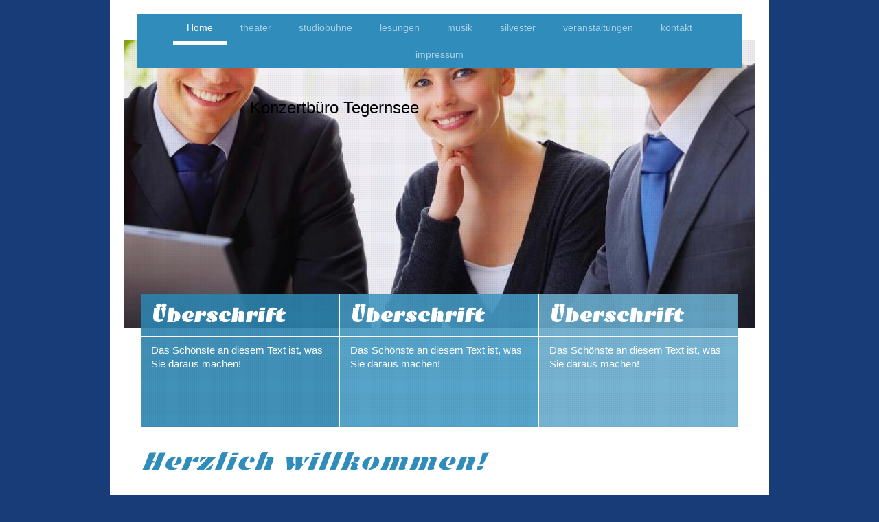

--- FILE ---
content_type: text/html; charset=UTF-8
request_url: http://www.konzertbuero-tegernsee.de/
body_size: 5170
content:
<!DOCTYPE html>
<html lang="de"  ><head prefix="og: http://ogp.me/ns# fb: http://ogp.me/ns/fb# business: http://ogp.me/ns/business#">
    <meta http-equiv="Content-Type" content="text/html; charset=utf-8"/>
    <meta name="generator" content="IONOS MyWebsite"/>
        
    <link rel="dns-prefetch" href="//cdn.website-start.de/"/>
    <link rel="dns-prefetch" href="//128.mod.mywebsite-editor.com"/>
    <link rel="dns-prefetch" href="https://128.sb.mywebsite-editor.com/"/>
    <link rel="shortcut icon" href="//cdn.website-start.de/favicon.ico"/>
        <title>Konzertbüro Tegernsee - Home</title>
    <style type="text/css">@media screen and (max-device-width: 1024px) {.diyw a.switchViewWeb {display: inline !important;}}</style>
    <style type="text/css">@media screen and (min-device-width: 1024px) {
            .mediumScreenDisabled { display:block }
            .smallScreenDisabled { display:block }
        }
        @media screen and (max-device-width: 1024px) { .mediumScreenDisabled { display:none } }
        @media screen and (max-device-width: 568px) { .smallScreenDisabled { display:none } }
                @media screen and (min-width: 1024px) {
            .mobilepreview .mediumScreenDisabled { display:block }
            .mobilepreview .smallScreenDisabled { display:block }
        }
        @media screen and (max-width: 1024px) { .mobilepreview .mediumScreenDisabled { display:none } }
        @media screen and (max-width: 568px) { .mobilepreview .smallScreenDisabled { display:none } }</style>
    <meta name="viewport" content="width=device-width, initial-scale=1, maximum-scale=1, minimal-ui"/>

<meta name="format-detection" content="telephone=no"/>
        <meta name="keywords" content="Angebot, Kompetenz, Beratung"/>
            <meta name="description" content="Konzertbüro Tegernsee, Riedering"/>
            <meta name="robots" content="index,follow"/>
        <link href="//cdn.website-start.de/templates/2110/style.css?1763478093678" rel="stylesheet" type="text/css"/>
    <link href="http://www.konzertbuero-tegernsee.de/s/style/theming.css?1692294411" rel="stylesheet" type="text/css"/>
    <link href="//cdn.website-start.de/app/cdn/min/group/web.css?1763478093678" rel="stylesheet" type="text/css"/>
<link href="//cdn.website-start.de/app/cdn/min/moduleserver/css/de_DE/common,shoppingbasket?1763478093678" rel="stylesheet" type="text/css"/>
    <link href="//cdn.website-start.de/app/cdn/min/group/mobilenavigation.css?1763478093678" rel="stylesheet" type="text/css"/>
    <link href="https://128.sb.mywebsite-editor.com/app/logstate2-css.php?site=472389784&amp;t=1769498896" rel="stylesheet" type="text/css"/>

<script type="text/javascript">
    /* <![CDATA[ */
var stagingMode = '';
    /* ]]> */
</script>
<script src="https://128.sb.mywebsite-editor.com/app/logstate-js.php?site=472389784&amp;t=1769498896"></script>

    <link href="//cdn.website-start.de/templates/2110/print.css?1763478093678" rel="stylesheet" media="print" type="text/css"/>
    <script type="text/javascript">
    /* <![CDATA[ */
    var systemurl = 'https://128.sb.mywebsite-editor.com/';
    var webPath = '/';
    var proxyName = '';
    var webServerName = 'www.konzertbuero-tegernsee.de';
    var sslServerUrl = 'https://ssl.kundenserver.de/www.konzertbuero-tegernsee.de';
    var nonSslServerUrl = 'http://www.konzertbuero-tegernsee.de';
    var webserverProtocol = 'http://';
    var nghScriptsUrlPrefix = '//128.mod.mywebsite-editor.com';
    var sessionNamespace = 'DIY_SB';
    var jimdoData = {
        cdnUrl:  '//cdn.website-start.de/',
        messages: {
            lightBox: {
    image : 'Bild',
    of: 'von'
}

        },
        isTrial: 0,
        pageId: 289507    };
    var script_basisID = "472389784";

    diy = window.diy || {};
    diy.web = diy.web || {};

        diy.web.jsBaseUrl = "//cdn.website-start.de/s/build/";

    diy.context = diy.context || {};
    diy.context.type = diy.context.type || 'web';
    /* ]]> */
</script>

<script type="text/javascript" src="//cdn.website-start.de/app/cdn/min/group/web.js?1763478093678" crossorigin="anonymous"></script><script type="text/javascript" src="//cdn.website-start.de/s/build/web.bundle.js?1763478093678" crossorigin="anonymous"></script><script type="text/javascript" src="//cdn.website-start.de/app/cdn/min/group/mobilenavigation.js?1763478093678" crossorigin="anonymous"></script><script src="//cdn.website-start.de/app/cdn/min/moduleserver/js/de_DE/common,shoppingbasket?1763478093678"></script>
<script type="text/javascript" src="https://cdn.website-start.de/proxy/apps/static/resource/dependencies/"></script><script type="text/javascript">
                    if (typeof require !== 'undefined') {
                        require.config({
                            waitSeconds : 10,
                            baseUrl : 'https://cdn.website-start.de/proxy/apps/static/js/'
                        });
                    }
                </script><script type="text/javascript" src="//cdn.website-start.de/app/cdn/min/group/pfcsupport.js?1763478093678" crossorigin="anonymous"></script>    <meta property="og:type" content="business.business"/>
    <meta property="og:url" content="http://www.konzertbuero-tegernsee.de/"/>
    <meta property="og:title" content="Konzertbüro Tegernsee - Home"/>
            <meta property="og:description" content="Konzertbüro Tegernsee, Riedering"/>
                <meta property="og:image" content="http://www.konzertbuero-tegernsee.de/s/img/emotionheader.jpg"/>
        <meta property="business:contact_data:country_name" content="Deutschland"/>
    
    <meta property="business:contact_data:locality" content="Riedering"/>
    
    <meta property="business:contact_data:email" content="kontakt@tegernseer-volkstheater.de"/>
    <meta property="business:contact_data:postal_code" content="83083"/>
    <meta property="business:contact_data:phone_number" content=" +49 8036 7143"/>
    
    
</head>


<body class="body   startpage cc-pagemode-default diyfeNoSidebar diy-market-de_DE" data-pageid="289507" id="page-289507">
    
    <div class="diyw">
        <div class="diyweb">
	<div class="diywebLiveArea">
		
<nav id="diyfeMobileNav" class="diyfeCA diyfeCA2" role="navigation">
    <a title="Navigation aufklappen/zuklappen">Navigation aufklappen/zuklappen</a>
    <ul class="mainNav1"><li class="current hasSubNavigation"><a data-page-id="289507" href="http://www.konzertbuero-tegernsee.de/" class="current level_1"><span>Home</span></a></li><li class=" hasSubNavigation"><a data-page-id="289511" href="http://www.konzertbuero-tegernsee.de/theater/" class=" level_1"><span>theater</span></a><span class="diyfeDropDownSubOpener">&nbsp;</span><div class="diyfeDropDownSubList diyfeCA diyfeCA3"><ul class="mainNav2"><li class=" hasSubNavigation"><a data-page-id="289512" href="http://www.konzertbuero-tegernsee.de/theater/tegernseer-volkstheater/" class=" level_2"><span>Tegernseer Volkstheater</span></a></li></ul></div></li><li class=" hasSubNavigation"><a data-page-id="289513" href="http://www.konzertbuero-tegernsee.de/studiobühne/" class=" level_1"><span>studiobühne</span></a><span class="diyfeDropDownSubOpener">&nbsp;</span><div class="diyfeDropDownSubList diyfeCA diyfeCA3"><ul class="mainNav2"><li class=" hasSubNavigation"><a data-page-id="289514" href="http://www.konzertbuero-tegernsee.de/studiobühne/kleinkunst/" class=" level_2"><span>Kleinkunst</span></a></li></ul></div></li><li class=" hasSubNavigation"><a data-page-id="289515" href="http://www.konzertbuero-tegernsee.de/lesungen/" class=" level_1"><span>lesungen</span></a></li><li class=" hasSubNavigation"><a data-page-id="289516" href="http://www.konzertbuero-tegernsee.de/musik/" class=" level_1"><span>musik</span></a></li><li class=" hasSubNavigation"><a data-page-id="289517" href="http://www.konzertbuero-tegernsee.de/silvester/" class=" level_1"><span>silvester</span></a></li><li class=" hasSubNavigation"><a data-page-id="289518" href="http://www.konzertbuero-tegernsee.de/veranstaltungen/" class=" level_1"><span>veranstaltungen</span></a></li><li class=" hasSubNavigation"><a data-page-id="289519" href="http://www.konzertbuero-tegernsee.de/kontakt-1/" class=" level_1"><span>kontakt</span></a></li><li class=" hasSubNavigation"><a data-page-id="289520" href="http://www.konzertbuero-tegernsee.de/impressum-1/" class=" level_1"><span>impressum</span></a></li></ul></nav>
	</div>
	<div class="diywebLogo">
		<div class="diywebLiveArea">
			<div class="diywebMainGutter">
				<div class="diyfeGE">
					<div class="diyfeCA diyfeCA1">
						
    <style type="text/css" media="all">
        /* <![CDATA[ */
                .diyw #website-logo {
            text-align: center !important;
                    }
        
                /* ]]> */
    </style>

    <div id="website-logo">
    
            </div>


					</div>
				</div>
			</div>
		</div>
	</div>
	<div class="diywebLiveArea">
		<div class="diywebAppContainer"><div id="diywebAppContainer1st"></div></div>
	</div>
	<div class="diywebNav diywebNavHorizontal diywebNavMain diywebNav1">
		<div class="diywebLiveArea diyfeCA diyfeCA2">
				<div class="diywebMainGutter">
					<div class="diyfeGE">
						<div class="diywebGutter">
							<div class="diywebExpander">
								<div class="webnavigation"><ul id="mainNav1" class="mainNav1"><li class="navTopItemGroup_1"><a data-page-id="289507" href="http://www.konzertbuero-tegernsee.de/" class="current level_1"><span>Home</span></a></li><li class="navTopItemGroup_2"><a data-page-id="289511" href="http://www.konzertbuero-tegernsee.de/theater/" class="level_1"><span>theater</span></a></li><li class="navTopItemGroup_3"><a data-page-id="289513" href="http://www.konzertbuero-tegernsee.de/studiobühne/" class="level_1"><span>studiobühne</span></a></li><li class="navTopItemGroup_4"><a data-page-id="289515" href="http://www.konzertbuero-tegernsee.de/lesungen/" class="level_1"><span>lesungen</span></a></li><li class="navTopItemGroup_5"><a data-page-id="289516" href="http://www.konzertbuero-tegernsee.de/musik/" class="level_1"><span>musik</span></a></li><li class="navTopItemGroup_6"><a data-page-id="289517" href="http://www.konzertbuero-tegernsee.de/silvester/" class="level_1"><span>silvester</span></a></li><li class="navTopItemGroup_7"><a data-page-id="289518" href="http://www.konzertbuero-tegernsee.de/veranstaltungen/" class="level_1"><span>veranstaltungen</span></a></li><li class="navTopItemGroup_8"><a data-page-id="289519" href="http://www.konzertbuero-tegernsee.de/kontakt-1/" class="level_1"><span>kontakt</span></a></li><li class="navTopItemGroup_9"><a data-page-id="289520" href="http://www.konzertbuero-tegernsee.de/impressum-1/" class="level_1"><span>impressum</span></a></li></ul></div>
							</div>
						</div>
					</div>
				</div>
			</div>
	</div>
	<div class="diywebEmotionHeader">
			<div class="diywebLiveArea">
				<div class="diywebMainGutter">
					<div class="diyfeGE">
						<div class="diywebGutter">
							
<style type="text/css" media="all">
.diyw div#emotion-header {
        max-width: 920px;
        max-height: 420px;
        }

.diyw div#emotion-header-title-bg {
    left: 0%;
    top: 20%;
    width: 100%;
    height: 15%;

    background-color: #FFFFFF;
    opacity: 0.50;
    filter: alpha(opacity = 50);
    display: none;}

.diyw div#emotion-header strong#emotion-header-title {
    left: 20%;
    top: 20%;
    color: #000000;
        font: normal normal 24px/120% Helvetica, 'Helvetica Neue', 'Trebuchet MS', sans-serif;
}

.diyw div#emotion-no-bg-container{
    max-height: 420px;
}

.diyw div#emotion-no-bg-container .emotion-no-bg-height {
    margin-top: 45.65%;
}
</style>
<div id="emotion-header" data-action="loadView" data-params="active" data-imagescount="1">
            <img src="http://www.konzertbuero-tegernsee.de/s/img/emotionheader.jpg?.920px.420px" id="emotion-header-img" alt=""/>
            
        <div id="ehSlideshowPlaceholder">
            <div id="ehSlideShow">
                <div class="slide-container">
                                        <div style="background-color: #">
                            <img src="http://www.konzertbuero-tegernsee.de/s/img/emotionheader.jpg?.920px.420px" alt=""/>
                        </div>
                                    </div>
            </div>
        </div>


        <script type="text/javascript">
        //<![CDATA[
                diy.module.emotionHeader.slideShow.init({ slides: [{"url":"http:\/\/www.konzertbuero-tegernsee.de\/s\/img\/emotionheader.jpg?.920px.420px","image_alt":"","bgColor":"#"}] });
        //]]>
        </script>

    
    
    
            <strong id="emotion-header-title" style="text-align: left">Konzertbüro Tegernsee</strong>
                    <div class="notranslate">
                <svg xmlns="http://www.w3.org/2000/svg" version="1.1" id="emotion-header-title-svg" viewBox="0 0 920 420" preserveAspectRatio="xMinYMin meet"><text style="font-family:Helvetica, 'Helvetica Neue', 'Trebuchet MS', sans-serif;font-size:24px;font-style:normal;font-weight:normal;fill:#000000;line-height:1.2em;"><tspan x="0" style="text-anchor: start" dy="0.95em">Konzertbüro Tegernsee</tspan></text></svg>
            </div>
            
    
    <script type="text/javascript">
    //<![CDATA[
    (function ($) {
        function enableSvgTitle() {
                        var titleSvg = $('svg#emotion-header-title-svg'),
                titleHtml = $('#emotion-header-title'),
                emoWidthAbs = 920,
                emoHeightAbs = 420,
                offsetParent,
                titlePosition,
                svgBoxWidth,
                svgBoxHeight;

                        if (titleSvg.length && titleHtml.length) {
                offsetParent = titleHtml.offsetParent();
                titlePosition = titleHtml.position();
                svgBoxWidth = titleHtml.width();
                svgBoxHeight = titleHtml.height();

                                titleSvg.get(0).setAttribute('viewBox', '0 0 ' + svgBoxWidth + ' ' + svgBoxHeight);
                titleSvg.css({
                   left: Math.roundTo(100 * titlePosition.left / offsetParent.width(), 3) + '%',
                   top: Math.roundTo(100 * titlePosition.top / offsetParent.height(), 3) + '%',
                   width: Math.roundTo(100 * svgBoxWidth / emoWidthAbs, 3) + '%',
                   height: Math.roundTo(100 * svgBoxHeight / emoHeightAbs, 3) + '%'
                });

                titleHtml.css('visibility','hidden');
                titleSvg.css('visibility','visible');
            }
        }

        
        // switch to svg title
        enableSvgTitle();
        jQuery('#emotion-header-img').one('load', enableSvgTitle)

            }(jQuery));
    //]]>
    </script>

    </div>

						</div>
					</div>
				</div>
			</div>
		</div>
	<div class="diywebContent">
		<div class="diywebLiveArea">
			<div class="diywebMainGutter">
				<div class="diyfeGridGroup diyfeCA diyfeCA1">
					<div class="diywebMain diyfeGE">
						<div class="diywebGutter">
							
        <div id="content_area">
        	<div id="content_start"></div>
        	
        
        <div id="matrix_674215" class="sortable-matrix" data-matrixId="674215"><div class="n module-type-matrix diyfeLiveArea "> 

<div class="diyfeModGridGroup diyfeModGrid3  diyfeModGridStyleTeaser">
            <div class="diyfeModGridElement diyfeModGridCol33 diyfeModGridElement1st">
            <div class="diyfeModGridContent">
                <div id="matrix_674216" class="sortable-matrix-child" data-matrixId="674216"><div class="n module-type-header diyfeLiveArea "> <h2><span class="diyfeDecoration">Überschrift</span></h2> </div><div class="n module-type-text diyfeLiveArea "> <p>Das Schönste an diesem Text ist, was Sie daraus machen!</p><p> </p><p> </p> </div></div>            </div>
        </div>
            <div class="diyfeModGridElement diyfeModGridCol33 diyfeModGridElement2nd">
            <div class="diyfeModGridContent">
                <div id="matrix_674217" class="sortable-matrix-child" data-matrixId="674217"><div class="n module-type-header diyfeLiveArea "> <h2><span class="diyfeDecoration">Überschrift</span></h2> </div><div class="n module-type-text diyfeLiveArea "> <p>Das Schönste an diesem Text ist, was Sie daraus machen!</p><p> </p><p> </p> </div></div>            </div>
        </div>
            <div class="diyfeModGridElement diyfeModGridCol33 diyfeModGridElement3rd">
            <div class="diyfeModGridContent">
                <div id="matrix_674218" class="sortable-matrix-child" data-matrixId="674218"><div class="n module-type-header diyfeLiveArea "> <h2><span class="diyfeDecoration">Überschrift</span></h2> </div><div class="n module-type-text diyfeLiveArea "> <p>Das Schönste an diesem Text ist, was Sie daraus machen!</p><p> </p><p> </p> </div></div>            </div>
        </div>
        <div style="clear: both;"></div>
</div>
 </div><div class="n module-type-header diyfeLiveArea "> <h1><span class="diyfeDecoration">Herzlich willkommen!</span></h1> </div><div class="n module-type-text diyfeLiveArea "> <p style="font-size: 15px; line-height: 21px;">Herzlich Willkommen beim Konzertbüro Tegernsee</p>
<p style="font-size: 15px; line-height: 21px;"> </p>
<p style="font-size: 15px; line-height: 21px;">Ihr Ansprechpartner für Vermittlung Veranstaltung und Organisation rund um die Veranstaltung</p> </div><div class="n module-type-text diyfeLiveArea "> <p>Herzlich Willkommen beim Konzertbüro Tegernsee.<br/>
<br/>
Ihr Ansprechpartner für die Vermittlung<br/>
<br/>
Veranstaltung<br/>
<br/>
Organisation<br/>
<br/>
von<br/>
Theater<br/>
<br/>
Kleinkunst<br/>
<br/>
Lesungen<br/>
<br/>
Kasperltheater<br/>
<br/>
SILVESTER 2017 Bad Wiessee - Hotel Zur Post<br/>
<br/>
mit dem Tegernseer Volkstheater<br/>
<br/>
Theater "Musikant von Tegernsee" - GalaDinner - Tanz bis 2°° Uhr früh<br/>
<br/>
(Für genaue Infos bitte "silvester" in der obenstehenden Leiste anklicken)<br/>
<br/>
Vorverkauf:<br/>
Konzertbüro Tegernsee: Telefon 08036- 7143 Fax 08036 - 30 31 902<br/>
e-mail: buchen@konzertbuero-tegernsee.de</p> </div></div>
        
        
        </div>
						</div>
					</div>
					<div class="diywebSecondary diyfeCA diyfeCA3 diyfeGE">
						<div class="diywebNav diywebNav23">
							<div class="diywebGutter">
								<div class="webnavigation"></div>
							</div>
						</div>
						<div class="diywebSidebar">
							<div class="diywebGutter">
								
							</div>
						</div>
						<!-- .diywebSidebar -->
					</div>
					<!-- .diywebSecondary -->
				</div><!-- .diyfeGridGroup -->
			</div><!-- .diywebMainGutter -->
		</div>
	</div><!-- .diywebContent -->
	<div class="diywebFooter">
		<div class="diywebLiveArea">
			<div class="diywebMainGutter">

				<div class="diyfeGE diyfeCA diyfeCA4 diywebPull">
					<div class="diywebGutter">
						<div class="webnavigation"></div>
						<div id="contentfooter">
    <div class="leftrow">
                        <a rel="nofollow" href="javascript:window.print();">
                    <img class="inline" height="14" width="18" src="//cdn.website-start.de/s/img/cc/printer.gif" alt=""/>
                    Druckversion                </a> <span class="footer-separator">|</span>
                <a href="http://www.konzertbuero-tegernsee.de/sitemap/">Sitemap</a>
            </div>
    <script type="text/javascript">
        window.diy.ux.Captcha.locales = {
            generateNewCode: 'Neuen Code generieren',
            enterCode: 'Bitte geben Sie den Code ein'
        };
        window.diy.ux.Cap2.locales = {
            generateNewCode: 'Neuen Code generieren',
            enterCode: 'Bitte geben Sie den Code ein'
        };
    </script>
    <div class="rightrow">
                    <span class="loggedout">
                <a rel="nofollow" id="login" href="https://login.1and1-editor.com/472389784/www.konzertbuero-tegernsee.de/de?pageId=289507">
                    Login                </a>
            </span>
                <p><a class="diyw switchViewWeb" href="javascript:switchView('desktop');">Webansicht</a><a class="diyw switchViewMobile" href="javascript:switchView('mobile');">Mobile-Ansicht</a></p>
                <span class="loggedin">
            <a rel="nofollow" id="logout" href="https://128.sb.mywebsite-editor.com/app/cms/logout.php">Logout</a> <span class="footer-separator">|</span>
            <a rel="nofollow" id="edit" href="https://128.sb.mywebsite-editor.com/app/472389784/289507/">Seite bearbeiten</a>
        </span>
    </div>
</div>
            <div id="loginbox" class="hidden">
                <script type="text/javascript">
                    /* <![CDATA[ */
                    function forgotpw_popup() {
                        var url = 'https://passwort.1und1.de/xml/request/RequestStart';
                        fenster = window.open(url, "fenster1", "width=600,height=400,status=yes,scrollbars=yes,resizable=yes");
                        // IE8 doesn't return the window reference instantly or at all.
                        // It may appear the call failed and fenster is null
                        if (fenster && fenster.focus) {
                            fenster.focus();
                        }
                    }
                    /* ]]> */
                </script>
                                <img class="logo" src="//cdn.website-start.de/s/img/logo.gif" alt="IONOS" title="IONOS"/>

                <div id="loginboxOuter"></div>
            </div>
        

					</div>
				</div>
			</div>
		</div>
	</div><!-- .diywebFooter -->
</div><!-- .diyweb -->    </div>

    
    </body>


<!-- rendered at Sun, 11 Jan 2026 00:15:28 +0100 -->
</html>
